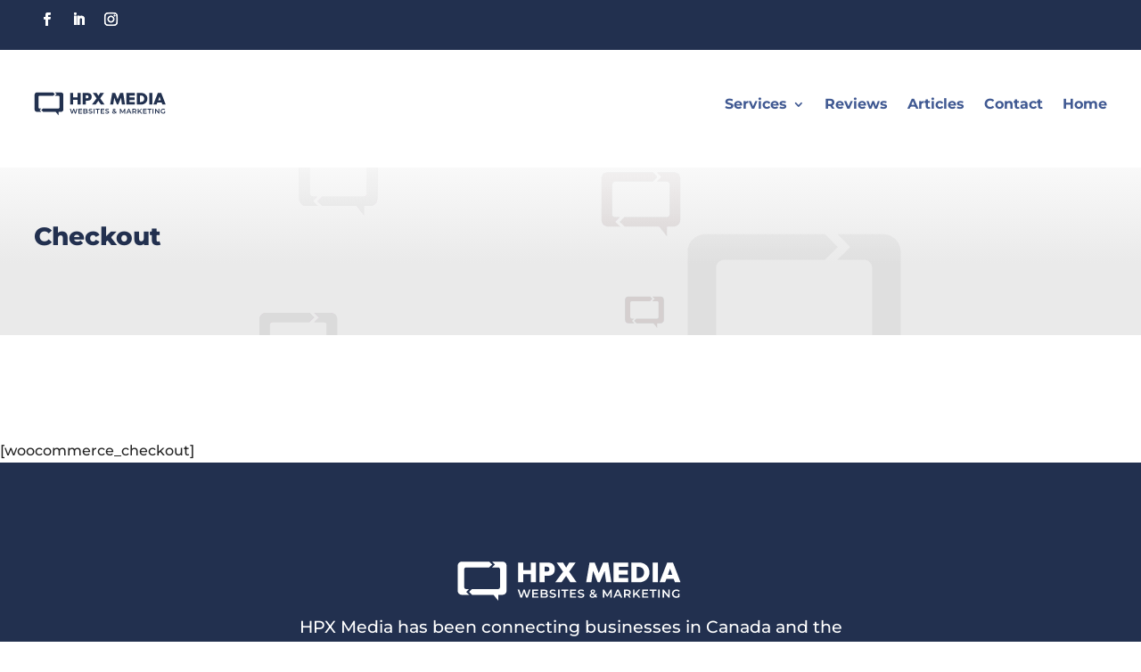

--- FILE ---
content_type: image/svg+xml
request_url: https://hpxmedia.com/wp-content/uploads/2023/04/speech-bubbles-black.svg
body_size: 1298
content:
<?xml version="1.0" encoding="utf-8"?>
<!-- Generator: Adobe Illustrator 16.0.0, SVG Export Plug-In . SVG Version: 6.00 Build 0)  -->
<!DOCTYPE svg PUBLIC "-//W3C//DTD SVG 1.1//EN" "http://www.w3.org/Graphics/SVG/1.1/DTD/svg11.dtd">
<svg version="1.1" id="Layer_1" xmlns="http://www.w3.org/2000/svg" xmlns:xlink="http://www.w3.org/1999/xlink" x="0px" y="0px"
	 width="1920px" height="700px" viewBox="0 0 1920 700" enable-background="new 0 0 1920 700" xml:space="preserve">
<g opacity="0.05">
	<path fill="#231F20" d="M2004.237,315.039h-152.33l42.737,42.891l-43.488,42.896h89.604c14.882,0,26.909,12.043,26.909,26.91
		v266.605c0,14.853-12.027,26.917-26.909,26.917h-382.086l-41.284,42.873l44.465,42.873h311.166l69.946,87.382v-87.382h61.27
		c32.646,0,59.128-26.452,59.128-59.121V374.148C2063.365,341.498,2036.883,315.039,2004.237,315.039z"/>
	<path fill="#231F20" d="M1810.506,315.039h-400.094c-32.657,0-59.132,26.459-59.132,59.11v373.734
		c0,32.669,26.475,59.121,59.132,59.121h110.105l-44.468-42.873l41.28-42.873h-43.511c-14.878,0-26.926-12.064-26.926-26.917
		V427.735c0-14.867,12.048-26.91,26.926-26.91h335.995l43.474-42.896L1810.506,315.039z"/>
</g>
<g opacity="0.15">
	<path fill="#231F20" d="M1304.965,107.819h-56.318l15.802,15.857l-16.079,15.859h33.129c5.499,0,9.95,4.452,9.95,9.949v98.568
		c0,5.489-4.451,9.951-9.95,9.951h-141.263l-15.263,15.851l16.438,15.852h115.042l25.861,32.306v-32.306h22.65
		c12.067,0,21.859-9.779,21.859-21.858V129.672C1326.824,117.604,1317.032,107.819,1304.965,107.819z"/>
	<path fill="#231F20" d="M1233.341,107.819h-147.923c-12.072,0-21.859,9.784-21.859,21.853v138.177
		c0,12.079,9.787,21.858,21.859,21.858h40.709l-16.438-15.852l15.26-15.851h-16.088c-5.5,0-9.952-4.462-9.952-9.951v-98.568
		c0-5.497,4.452-9.949,9.952-9.949h124.222l16.073-15.859L1233.341,107.819z"/>
</g>
<g opacity="0.15">
	<path fill="#231F20" d="M1261.113,523.299h-27.695l7.771,7.798l-7.908,7.8h16.292c2.704,0,4.893,2.188,4.893,4.893v48.472
		c0,2.698-2.188,4.894-4.893,4.894h-69.467l-7.507,7.795l8.086,7.795h56.57l12.717,15.887v-15.887h11.141
		c5.935,0,10.749-4.81,10.749-10.749v-67.947C1271.862,528.109,1267.048,523.299,1261.113,523.299z"/>
	<path fill="#231F20" d="M1225.893,523.299h-72.741c-5.937,0-10.749,4.812-10.749,10.747v67.947c0,5.939,4.813,10.749,10.749,10.749
		h20.02l-8.084-7.795l7.504-7.795h-7.911c-2.705,0-4.895-2.194-4.895-4.894v-48.472c0-2.703,2.188-4.892,4.895-4.892h61.086
		l7.904-7.801L1225.893,523.299z"/>
</g>
<g opacity="0.1">
	<path fill="#231F20" d="M158.945,577.695h-55.661l15.616,15.673l-15.891,15.673h32.743c5.437,0,9.833,4.401,9.833,9.835v97.42
		c0,5.425-4.396,9.835-9.833,9.835H-3.865l-15.086,15.666l16.248,15.666h113.702l25.56,31.93v-31.93h22.387
		c11.929,0,21.606-9.665,21.606-21.603V599.295C180.552,587.364,170.874,577.695,158.945,577.695z"/>
	<path fill="#231F20" d="M88.155,577.695H-58.041c-11.933,0-21.607,9.669-21.607,21.6V735.86c0,11.938,9.675,21.603,21.607,21.603
		h40.233l-16.25-15.666l15.084-15.666h-15.899c-5.436,0-9.839-4.41-9.839-9.835v-97.42c0-5.434,4.403-9.835,9.839-9.835H87.902
		l15.886-15.673L88.155,577.695z"/>
</g>
<g opacity="0.1">
	<path fill="#231F20" d="M292.438,40.722h-55.661l15.616,15.673l-15.891,15.673h32.743c5.437,0,9.833,4.401,9.833,9.835v97.42
		c0,5.425-4.396,9.835-9.833,9.835H129.628l-15.086,15.666l16.248,15.666h113.702l25.56,31.93v-31.93h22.387
		c11.929,0,21.606-9.665,21.606-21.603V62.322C314.045,50.391,304.367,40.722,292.438,40.722z"/>
	<path fill="#231F20" d="M221.648,40.722H75.452c-11.933,0-21.607,9.669-21.607,21.6v136.565c0,11.938,9.675,21.603,21.607,21.603
		h40.233l-16.25-15.666l15.084-15.666H98.622c-5.436,0-9.839-4.41-9.839-9.835v-97.42c0-5.434,4.403-9.835,9.839-9.835h122.774
		l15.886-15.673L221.648,40.722z"/>
</g>
</svg>


--- FILE ---
content_type: image/svg+xml
request_url: https://hpxmedia.com/wp-content/uploads/2023/04/HPX-2022-Horizontal-Logo-All-Dark-Blue.svg
body_size: 3923
content:
<?xml version="1.0" encoding="utf-8"?>
<!-- Generator: Adobe Illustrator 16.0.0, SVG Export Plug-In . SVG Version: 6.00 Build 0)  -->
<!DOCTYPE svg PUBLIC "-//W3C//DTD SVG 1.1//EN" "http://www.w3.org/Graphics/SVG/1.1/DTD/svg11.dtd">
<svg version="1.1" id="Layer_1" xmlns="http://www.w3.org/2000/svg" xmlns:xlink="http://www.w3.org/1999/xlink" x="0px" y="0px"
	 width="432px" height="78.334px" viewBox="0 0 432 78.334" enable-background="new 0 0 432 78.334" xml:space="preserve">
<g>
	<g>
		<path fill="#22314F" d="M140.867,18.442V3.729h9.909v38.126h-9.909V26.228h-14.31v15.627h-9.911V3.729h9.911v14.713H140.867z"/>
		<path fill="#22314F" d="M157.245,3.729h15.168c8.192,0,13.856,3.792,13.856,12.539c0,9-4.855,12.945-13.501,12.945h-5.613v12.642
			h-9.911V3.729z M167.156,21.224h1.669c3.589,0,7.13,0,7.13-4.652c0-4.803-3.286-4.854-7.13-4.854h-1.669V21.224z"/>
		<path fill="#22314F" d="M189.755,3.729h12.186l5.814,9.859l5.815-9.859h12.186L213.57,21.477l14.105,20.378h-11.93l-7.991-12.441
			l-8.747,12.441h-11.985l14.917-20.378L189.755,3.729z"/>
		<path fill="#22314F" d="M252.094,3.729h9.759l7.736,20.378l8.19-20.378h9.86l5.767,38.126h-9.913l-2.779-21.947h-0.102
			l-9.151,21.947h-3.945l-8.747-21.947h-0.102l-3.187,21.947h-9.858L252.094,3.729z"/>
		<path fill="#22314F" d="M307.506,12.122v6.37h17.063v8.394h-17.063v6.575h17.67v8.394h-27.579V3.729h27.579v8.394H307.506z"/>
		<path fill="#22314F" d="M331.291,3.729h14.951c10.619,0,19.365,8.344,19.365,19.062s-8.797,19.064-19.365,19.064h-14.951V3.729z
			 M341.202,33.461h3.12c5.915,0,10.972-3.238,10.972-10.67c0-6.827-4.5-10.668-10.872-10.668h-3.22V33.461z"/>
		<path fill="#22314F" d="M381.521,41.854h-9.911V3.729h9.911V41.854z"/>
		<path fill="#22314F" d="M397.699,35.229l-2.628,6.625h-10.52l14.666-38.126h10.818l14.361,38.126H413.83l-2.479-6.625H397.699z
			 M404.627,15.509h-0.102l-4.096,12.134h8.242L404.627,15.509z"/>
	</g>
	<g>
		<path fill="#22314F" d="M121.143,71.456l-5.135-15.491h2.989l4.582,14.008h-1.483l4.759-14.008h2.656l4.625,14.008h-1.438
			l4.692-14.008h2.745l-5.135,15.491h-3.055l-4.227-12.637h0.796l-4.293,12.637H121.143z"/>
		<path fill="#22314F" d="M146.463,69.043h8.743v2.413h-11.62V55.965h11.31v2.412h-8.433V69.043z M146.242,62.404h7.703v2.368
			h-7.703V62.404z"/>
		<path fill="#22314F" d="M159.521,71.456V55.965h7.259c1.859,0,3.275,0.364,4.25,1.094c0.974,0.732,1.461,1.709,1.461,2.934
			c0,0.825-0.192,1.531-0.576,2.113s-0.896,1.032-1.538,1.352c-0.642,0.314-1.339,0.475-2.091,0.475l0.398-0.798
			c0.871,0,1.652,0.159,2.346,0.477s1.243,0.779,1.649,1.384c0.405,0.604,0.608,1.357,0.608,2.259c0,1.328-0.508,2.36-1.526,3.099
			c-1.018,0.737-2.531,1.104-4.538,1.104H159.521z M162.398,69.199h4.648c1.077,0,1.903-0.176,2.479-0.53
			c0.575-0.355,0.862-0.922,0.862-1.705c0-0.768-0.287-1.332-0.862-1.692c-0.576-0.363-1.402-0.543-2.479-0.543h-4.87v-2.236h4.294
			c1.003,0,1.773-0.176,2.313-0.53c0.539-0.355,0.808-0.886,0.808-1.594c0-0.724-0.269-1.262-0.808-1.616
			c-0.539-0.354-1.31-0.53-2.313-0.53h-4.073V69.199z"/>
		<path fill="#22314F" d="M182.274,71.679c-1.212,0-2.369-0.175-3.477-0.521c-1.104-0.346-1.984-0.792-2.632-1.338l0.995-2.235
			c0.62,0.486,1.386,0.894,2.303,1.216c0.913,0.325,1.85,0.487,2.811,0.487c0.81,0,1.468-0.088,1.97-0.264
			c0.5-0.18,0.87-0.419,1.105-0.722c0.237-0.301,0.354-0.644,0.354-1.029c0-0.47-0.169-0.851-0.508-1.14
			c-0.341-0.287-0.779-0.515-1.318-0.687c-0.538-0.167-1.136-0.326-1.792-0.475c-0.656-0.147-1.313-0.32-1.97-0.52
			c-0.656-0.2-1.254-0.457-1.792-0.776c-0.538-0.314-0.977-0.741-1.315-1.271c-0.341-0.53-0.511-1.208-0.511-2.036
			c0-0.841,0.226-1.612,0.674-2.314c0.451-0.697,1.137-1.26,2.06-1.681c0.923-0.421,2.092-0.632,3.507-0.632
			c0.931,0,1.854,0.119,2.767,0.354c0.915,0.235,1.71,0.576,2.391,1.02l-0.907,2.234c-0.694-0.412-1.41-0.718-2.147-0.917
			c-0.737-0.199-1.445-0.299-2.123-0.299c-0.797,0-1.443,0.096-1.938,0.287s-0.855,0.442-1.084,0.754
			c-0.228,0.307-0.343,0.661-0.343,1.061c0,0.473,0.167,0.853,0.499,1.14s0.766,0.513,1.306,0.675
			c0.538,0.163,1.138,0.322,1.804,0.476c0.662,0.156,1.324,0.329,1.98,0.521c0.656,0.191,1.254,0.443,1.792,0.754
			c0.539,0.309,0.975,0.729,1.308,1.26c0.331,0.53,0.497,1.204,0.497,2.014c0,0.828-0.226,1.592-0.676,2.293
			c-0.45,0.7-1.138,1.26-2.069,1.681C184.862,71.468,183.69,71.679,182.274,71.679z"/>
		<path fill="#22314F" d="M192.499,71.456V55.965h2.879v15.491H192.499z"/>
		<path fill="#22314F" d="M203.809,71.456V58.398h-5.134v-2.434h13.146v2.434h-5.136v13.058H203.809z"/>
		<path fill="#22314F" d="M217.975,69.043h8.74v2.413h-11.619V55.965h11.311v2.412h-8.432V69.043z M217.751,62.404h7.704v2.368
			h-7.704V62.404z"/>
		<path fill="#22314F" d="M235.835,71.679c-1.211,0-2.369-0.175-3.476-0.521c-1.106-0.346-1.983-0.792-2.634-1.338l0.997-2.235
			c0.618,0.486,1.386,0.894,2.301,1.216c0.915,0.325,1.853,0.487,2.812,0.487c0.812,0,1.467-0.088,1.97-0.264
			c0.502-0.18,0.869-0.419,1.106-0.722c0.237-0.301,0.353-0.644,0.353-1.029c0-0.47-0.167-0.851-0.506-1.14
			c-0.342-0.287-0.78-0.515-1.318-0.687c-0.54-0.167-1.137-0.326-1.792-0.475c-0.658-0.147-1.314-0.32-1.97-0.52
			c-0.658-0.2-1.257-0.457-1.795-0.776c-0.538-0.314-0.977-0.741-1.315-1.271s-0.511-1.208-0.511-2.036
			c0-0.841,0.228-1.612,0.676-2.314c0.451-0.697,1.137-1.26,2.06-1.681c0.921-0.421,2.09-0.632,3.507-0.632
			c0.932,0,1.853,0.119,2.768,0.354s1.711,0.576,2.391,1.02l-0.909,2.234c-0.694-0.412-1.407-0.718-2.146-0.917
			c-0.737-0.199-1.447-0.299-2.125-0.299c-0.798,0-1.443,0.096-1.938,0.287c-0.494,0.191-0.853,0.442-1.084,0.754
			c-0.228,0.307-0.343,0.661-0.343,1.061c0,0.473,0.167,0.853,0.498,1.14c0.333,0.287,0.768,0.513,1.308,0.675
			c0.538,0.163,1.139,0.322,1.803,0.476c0.664,0.156,1.323,0.329,1.981,0.521c0.656,0.191,1.252,0.443,1.793,0.754
			c0.538,0.309,0.975,0.729,1.306,1.26s0.498,1.204,0.498,2.014c0,0.828-0.227,1.592-0.676,2.293c-0.45,0.7-1.139,1.26-2.069,1.681
			C238.425,71.468,237.25,71.679,235.835,71.679z"/>
		<path fill="#22314F" d="M257.746,71.679c-1.077,0-2.044-0.179-2.899-0.532c-0.857-0.353-1.527-0.841-2.014-1.461
			c-0.486-0.618-0.731-1.336-0.731-2.146c0-0.737,0.161-1.403,0.488-1.994c0.323-0.59,0.84-1.152,1.547-1.692
			c0.71-0.538,1.617-1.08,2.724-1.625c0.869-0.431,1.552-0.806,2.048-1.13c0.492-0.325,0.839-0.635,1.039-0.93
			c0.199-0.295,0.299-0.604,0.299-0.931c0-0.442-0.155-0.8-0.463-1.073c-0.311-0.271-0.754-0.408-1.33-0.408
			c-0.619,0-1.103,0.151-1.449,0.452c-0.347,0.304-0.521,0.698-0.521,1.185c0,0.251,0.048,0.494,0.146,0.729
			c0.096,0.237,0.268,0.503,0.519,0.798s0.612,0.672,1.085,1.129l8.19,7.858l-1.527,1.791l-8.854-8.497
			c-0.5-0.487-0.907-0.938-1.218-1.353c-0.31-0.41-0.53-0.813-0.662-1.204c-0.134-0.391-0.199-0.793-0.199-1.208
			c0-0.722,0.184-1.359,0.552-1.914c0.369-0.554,0.894-0.98,1.573-1.284c0.678-0.301,1.468-0.452,2.366-0.452
			c0.842,0,1.569,0.138,2.18,0.408c0.614,0.273,1.093,0.664,1.439,1.173c0.347,0.511,0.521,1.118,0.521,1.826
			c0,0.622-0.153,1.192-0.465,1.717c-0.311,0.524-0.793,1.022-1.449,1.493c-0.656,0.473-1.531,0.967-2.622,1.483
			c-0.813,0.398-1.455,0.773-1.926,1.128c-0.475,0.355-0.813,0.71-1.019,1.063c-0.208,0.353-0.31,0.743-0.31,1.174
			c0,0.427,0.128,0.802,0.387,1.129c0.258,0.322,0.622,0.578,1.097,0.762c0.471,0.185,1.025,0.276,1.659,0.276
			c0.945,0,1.802-0.209,2.578-0.63c0.775-0.421,1.427-1.051,1.96-1.892c0.53-0.842,0.913-1.883,1.15-3.122l2.234,0.729
			c-0.311,1.491-0.845,2.771-1.603,3.842c-0.762,1.07-1.695,1.892-2.802,2.466C260.357,71.39,259.117,71.679,257.746,71.679z"/>
		<path fill="#22314F" d="M277.223,71.456V55.965h2.368l6.773,11.308h-1.24l6.663-11.308h2.368l0.021,15.491h-2.722l-0.022-11.221
			h0.574l-5.666,9.45h-1.281l-5.757-9.45h0.666v11.221H277.223z"/>
		<path fill="#22314F" d="M297.273,71.456l6.975-15.491h2.831l6.994,15.491h-3.011l-5.997-13.965h1.152l-5.978,13.965H297.273z
			 M300.483,67.871l0.773-2.257h8.368l0.775,2.257H300.483z"/>
		<path fill="#22314F" d="M317.151,71.456V55.965h6.372c1.374,0,2.55,0.219,3.533,0.661c0.98,0.443,1.736,1.079,2.267,1.906
			c0.532,0.825,0.798,1.807,0.798,2.943c0,1.136-0.266,2.113-0.798,2.933c-0.53,0.819-1.286,1.445-2.267,1.88
			c-0.983,0.435-2.159,0.654-3.533,0.654h-4.779l1.282-1.307v5.82H317.151z M320.026,65.945l-1.282-1.372h4.647
			c1.269,0,2.226-0.273,2.867-0.817c0.642-0.546,0.961-1.308,0.961-2.28c0-0.989-0.319-1.749-0.961-2.281
			c-0.642-0.53-1.599-0.796-2.867-0.796h-4.647l1.282-1.417V65.945z M327.288,71.456l-3.918-5.62h3.076l3.939,5.62H327.288z"/>
		<path fill="#22314F" d="M334.436,71.456V55.965h2.877v15.491H334.436z M337.003,67.806l-0.155-3.41l8.122-8.431h3.232
			l-6.751,7.169l-1.593,1.751L337.003,67.806z M345.235,71.456l-5.93-7.061l1.902-2.103l7.393,9.163H345.235z"/>
		<path fill="#22314F" d="M354.554,69.043h8.743v2.413h-11.62V55.965h11.311v2.412h-8.434V69.043z M354.333,62.404h7.701v2.368
			h-7.701V62.404z"/>
		<path fill="#22314F" d="M370.755,71.456V58.398h-5.134v-2.434h13.147v2.434h-5.135v13.058H370.755z"/>
		<path fill="#22314F" d="M382.044,71.456V55.965h2.875v15.491H382.044z"/>
		<path fill="#22314F" d="M390.21,71.456V55.965h2.369l9.717,11.928h-1.174V55.965h2.854v15.491h-2.368l-9.716-11.929h1.173v11.929
			H390.21z"/>
		<path fill="#22314F" d="M416.481,71.679c-1.21,0-2.32-0.195-3.331-0.586c-1.009-0.391-1.893-0.945-2.644-1.663
			c-0.754-0.713-1.336-1.559-1.749-2.531c-0.412-0.976-0.62-2.038-0.62-3.188s0.208-2.213,0.62-3.188
			c0.413-0.974,0.999-1.818,1.761-2.532c0.758-0.718,1.646-1.271,2.666-1.661c1.019-0.391,2.131-0.588,3.343-0.588
			c1.313,0,2.496,0.215,3.551,0.642c1.055,0.431,1.944,1.057,2.668,1.883l-1.816,1.771c-0.604-0.604-1.256-1.051-1.958-1.34
			c-0.701-0.287-1.471-0.431-2.313-0.431c-0.812,0-1.563,0.133-2.257,0.398c-0.693,0.265-1.292,0.642-1.794,1.128
			c-0.503,0.487-0.89,1.063-1.161,1.727c-0.274,0.664-0.41,1.396-0.41,2.191c0,0.784,0.136,1.506,0.41,2.169
			c0.271,0.664,0.658,1.242,1.161,1.737c0.502,0.494,1.092,0.875,1.771,1.14c0.68,0.268,1.431,0.399,2.259,0.399
			c0.768,0,1.509-0.122,2.223-0.365c0.718-0.245,1.399-0.651,2.05-1.23l1.637,2.149c-0.812,0.65-1.753,1.139-2.821,1.472
			C418.655,71.512,417.572,71.679,416.481,71.679z M419.825,69.332v-5.8h2.722v6.177L419.825,69.332z"/>
	</g>
	<g>
		<path fill="#22314F" d="M87.256,2.038H67.443l5.559,5.579l-5.656,5.579H79c1.936,0,3.501,1.567,3.501,3.501v34.675
			c0,1.932-1.565,3.501-3.501,3.501H29.305l-5.37,5.576l5.783,5.576h40.471l9.099,11.365V66.024h7.968c4.247,0,7.69-3.44,7.69-7.689
			V9.726C94.946,5.479,91.502,2.038,87.256,2.038z"/>
		<path fill="#22314F" d="M62.059,2.038H10.021c-4.248,0-7.691,3.441-7.691,7.688v48.609c0,4.249,3.443,7.689,7.691,7.689h14.321
			l-5.784-5.576l5.369-5.576h-5.659c-1.935,0-3.502-1.569-3.502-3.501V16.696c0-1.934,1.567-3.501,3.502-3.501h43.701l5.654-5.579
			L62.059,2.038z"/>
	</g>
</g>
</svg>


--- FILE ---
content_type: image/svg+xml
request_url: https://hpxmedia.com/wp-content/uploads/2023/04/HPX-2022-Horizontal-Logo-All-White.svg
body_size: 3962
content:
<?xml version="1.0" encoding="utf-8"?>
<!-- Generator: Adobe Illustrator 16.0.0, SVG Export Plug-In . SVG Version: 6.00 Build 0)  -->
<!DOCTYPE svg PUBLIC "-//W3C//DTD SVG 1.1//EN" "http://www.w3.org/Graphics/SVG/1.1/DTD/svg11.dtd">
<svg version="1.1" id="Layer_1" xmlns="http://www.w3.org/2000/svg" xmlns:xlink="http://www.w3.org/1999/xlink" x="0px" y="0px"
	 width="432px" height="78.334px" viewBox="0 0 432 78.334" enable-background="new 0 0 432 78.334" xml:space="preserve">
<g>
	<path fill="#FFFFFF" d="M140.867,18.442V3.729h9.909v38.126h-9.909V26.228h-14.31v15.627h-9.911V3.729h9.911v14.713H140.867z"/>
	<path fill="#FFFFFF" d="M157.245,3.729h15.168c8.192,0,13.856,3.792,13.856,12.539c0,9-4.855,12.945-13.501,12.945h-5.613v12.642
		h-9.911V3.729z M167.156,21.224h1.669c3.589,0,7.13,0,7.13-4.652c0-4.803-3.286-4.854-7.13-4.854h-1.669V21.224z"/>
	<path fill="#FFFFFF" d="M189.755,3.729h12.186l5.814,9.859l5.815-9.859h12.186L213.57,21.477l14.105,20.378h-11.93l-7.991-12.441
		l-8.747,12.441h-11.985l14.917-20.378L189.755,3.729z"/>
	<path fill="#FFFFFF" d="M252.094,3.729h9.759l7.736,20.378l8.19-20.378h9.86l5.767,38.126h-9.913l-2.779-21.947h-0.102
		l-9.151,21.947h-3.945l-8.747-21.947h-0.102l-3.187,21.947h-9.858L252.094,3.729z"/>
	<path fill="#FFFFFF" d="M307.506,12.122v6.37h17.063v8.394h-17.063v6.575h17.67v8.394h-27.579V3.729h27.579v8.394H307.506z"/>
	<path fill="#FFFFFF" d="M331.291,3.729h14.951c10.619,0,19.365,8.344,19.365,19.062s-8.797,19.064-19.365,19.064h-14.951V3.729z
		 M341.202,33.461h3.12c5.915,0,10.972-3.238,10.972-10.67c0-6.827-4.5-10.668-10.872-10.668h-3.22V33.461z"/>
	<path fill="#FFFFFF" d="M381.521,41.854h-9.911V3.729h9.911V41.854z"/>
	<path fill="#FFFFFF" d="M397.699,35.229l-2.628,6.625h-10.52l14.666-38.126h10.818l14.361,38.126H413.83l-2.479-6.625H397.699z
		 M404.627,15.509h-0.102l-4.096,12.134h8.242L404.627,15.509z"/>
</g>
<g>
	<path fill="#FFFFFF" d="M121.143,71.456l-5.135-15.491h2.989l4.582,14.008h-1.483l4.759-14.008h2.656l4.625,14.008h-1.438
		l4.692-14.008h2.745l-5.135,15.491h-3.055l-4.227-12.637h0.796l-4.293,12.637H121.143z"/>
	<path fill="#FFFFFF" d="M146.463,69.043h8.743v2.413h-11.62V55.965h11.31v2.412h-8.433V69.043z M146.242,62.404h7.703v2.368h-7.703
		V62.404z"/>
	<path fill="#FFFFFF" d="M159.521,71.456V55.965h7.259c1.859,0,3.275,0.364,4.25,1.094c0.974,0.732,1.461,1.709,1.461,2.934
		c0,0.825-0.192,1.531-0.576,2.113s-0.896,1.032-1.538,1.352c-0.642,0.314-1.339,0.475-2.091,0.475l0.398-0.798
		c0.871,0,1.652,0.159,2.346,0.477s1.243,0.779,1.649,1.384c0.405,0.604,0.608,1.357,0.608,2.259c0,1.328-0.508,2.36-1.526,3.099
		c-1.018,0.737-2.531,1.104-4.538,1.104H159.521z M162.398,69.199h4.648c1.077,0,1.903-0.176,2.479-0.53
		c0.575-0.355,0.862-0.922,0.862-1.705c0-0.768-0.287-1.332-0.862-1.692c-0.576-0.363-1.402-0.543-2.479-0.543h-4.87v-2.236h4.294
		c1.003,0,1.773-0.176,2.313-0.53c0.539-0.355,0.808-0.886,0.808-1.594c0-0.724-0.269-1.262-0.808-1.616
		c-0.539-0.354-1.31-0.53-2.313-0.53h-4.073V69.199z"/>
	<path fill="#FFFFFF" d="M182.274,71.679c-1.212,0-2.369-0.175-3.477-0.521c-1.104-0.346-1.984-0.792-2.632-1.338l0.995-2.235
		c0.62,0.486,1.386,0.894,2.303,1.216c0.913,0.325,1.85,0.487,2.811,0.487c0.81,0,1.468-0.088,1.97-0.264
		c0.5-0.18,0.87-0.419,1.105-0.722c0.237-0.301,0.354-0.644,0.354-1.029c0-0.47-0.169-0.851-0.508-1.14
		c-0.341-0.287-0.779-0.515-1.318-0.687c-0.538-0.167-1.136-0.326-1.792-0.475c-0.656-0.147-1.313-0.32-1.97-0.52
		c-0.656-0.2-1.254-0.457-1.792-0.776c-0.538-0.314-0.977-0.741-1.315-1.271c-0.341-0.53-0.511-1.208-0.511-2.036
		c0-0.841,0.226-1.612,0.674-2.314c0.451-0.697,1.137-1.26,2.06-1.681c0.923-0.421,2.092-0.632,3.507-0.632
		c0.931,0,1.854,0.119,2.767,0.354c0.915,0.235,1.71,0.576,2.391,1.02l-0.907,2.234c-0.694-0.412-1.41-0.718-2.147-0.917
		c-0.737-0.199-1.445-0.299-2.123-0.299c-0.797,0-1.443,0.096-1.938,0.287s-0.855,0.442-1.084,0.754
		c-0.228,0.307-0.343,0.661-0.343,1.061c0,0.473,0.167,0.853,0.499,1.14s0.766,0.513,1.306,0.675
		c0.538,0.163,1.138,0.322,1.804,0.476c0.662,0.156,1.324,0.329,1.98,0.521c0.656,0.191,1.254,0.443,1.792,0.754
		c0.539,0.309,0.975,0.729,1.308,1.26c0.331,0.53,0.497,1.204,0.497,2.014c0,0.828-0.226,1.592-0.676,2.293
		c-0.45,0.7-1.138,1.26-2.069,1.681C184.862,71.468,183.69,71.679,182.274,71.679z"/>
	<path fill="#FFFFFF" d="M192.499,71.456V55.965h2.879v15.491H192.499z"/>
	<path fill="#FFFFFF" d="M203.809,71.456V58.398h-5.134v-2.434h13.146v2.434h-5.136v13.058H203.809z"/>
	<path fill="#FFFFFF" d="M217.975,69.043h8.74v2.413h-11.619V55.965h11.311v2.412h-8.432V69.043z M217.751,62.404h7.704v2.368
		h-7.704V62.404z"/>
	<path fill="#FFFFFF" d="M235.835,71.679c-1.211,0-2.369-0.175-3.476-0.521c-1.106-0.346-1.983-0.792-2.634-1.338l0.997-2.235
		c0.618,0.486,1.386,0.894,2.301,1.216c0.915,0.325,1.853,0.487,2.812,0.487c0.812,0,1.467-0.088,1.97-0.264
		c0.502-0.18,0.869-0.419,1.106-0.722c0.237-0.301,0.353-0.644,0.353-1.029c0-0.47-0.167-0.851-0.506-1.14
		c-0.342-0.287-0.78-0.515-1.318-0.687c-0.54-0.167-1.137-0.326-1.792-0.475c-0.658-0.147-1.314-0.32-1.97-0.52
		c-0.658-0.2-1.257-0.457-1.795-0.776c-0.538-0.314-0.977-0.741-1.315-1.271s-0.511-1.208-0.511-2.036
		c0-0.841,0.228-1.612,0.676-2.314c0.451-0.697,1.137-1.26,2.06-1.681c0.921-0.421,2.09-0.632,3.507-0.632
		c0.932,0,1.853,0.119,2.768,0.354s1.711,0.576,2.391,1.02l-0.909,2.234c-0.694-0.412-1.407-0.718-2.146-0.917
		c-0.737-0.199-1.447-0.299-2.125-0.299c-0.798,0-1.443,0.096-1.938,0.287c-0.494,0.191-0.853,0.442-1.084,0.754
		c-0.228,0.307-0.343,0.661-0.343,1.061c0,0.473,0.167,0.853,0.498,1.14c0.333,0.287,0.768,0.513,1.308,0.675
		c0.538,0.163,1.139,0.322,1.803,0.476c0.664,0.156,1.323,0.329,1.981,0.521c0.656,0.191,1.252,0.443,1.793,0.754
		c0.538,0.309,0.975,0.729,1.306,1.26s0.498,1.204,0.498,2.014c0,0.828-0.227,1.592-0.676,2.293c-0.45,0.7-1.139,1.26-2.069,1.681
		C238.425,71.468,237.25,71.679,235.835,71.679z"/>
	<path fill="#FFFFFF" d="M257.746,71.679c-1.077,0-2.044-0.179-2.899-0.532c-0.857-0.353-1.527-0.841-2.014-1.461
		c-0.486-0.618-0.731-1.336-0.731-2.146c0-0.737,0.161-1.403,0.488-1.994c0.323-0.59,0.84-1.152,1.547-1.692
		c0.71-0.538,1.617-1.08,2.724-1.625c0.869-0.431,1.552-0.806,2.048-1.13c0.492-0.325,0.839-0.635,1.039-0.93
		c0.199-0.295,0.299-0.604,0.299-0.931c0-0.442-0.155-0.8-0.463-1.073c-0.311-0.271-0.754-0.408-1.33-0.408
		c-0.619,0-1.103,0.151-1.449,0.452c-0.347,0.304-0.521,0.698-0.521,1.185c0,0.251,0.048,0.494,0.146,0.729
		c0.096,0.237,0.268,0.503,0.519,0.798s0.612,0.672,1.085,1.129l8.19,7.858l-1.527,1.791l-8.854-8.497
		c-0.5-0.487-0.907-0.938-1.218-1.353c-0.31-0.41-0.53-0.813-0.662-1.204c-0.134-0.391-0.199-0.793-0.199-1.208
		c0-0.722,0.184-1.359,0.552-1.914c0.369-0.554,0.894-0.98,1.573-1.284c0.678-0.301,1.468-0.452,2.366-0.452
		c0.842,0,1.569,0.138,2.18,0.408c0.614,0.273,1.093,0.664,1.439,1.173c0.347,0.511,0.521,1.118,0.521,1.826
		c0,0.622-0.153,1.192-0.465,1.717c-0.311,0.524-0.793,1.022-1.449,1.493c-0.656,0.473-1.531,0.967-2.622,1.483
		c-0.813,0.398-1.455,0.773-1.926,1.128c-0.475,0.355-0.813,0.71-1.019,1.063c-0.208,0.353-0.31,0.743-0.31,1.174
		c0,0.427,0.128,0.802,0.387,1.129c0.258,0.322,0.622,0.578,1.097,0.762c0.471,0.185,1.025,0.276,1.659,0.276
		c0.945,0,1.802-0.209,2.578-0.63c0.775-0.421,1.427-1.051,1.96-1.892c0.53-0.842,0.913-1.883,1.15-3.122l2.234,0.729
		c-0.311,1.491-0.845,2.771-1.603,3.842c-0.762,1.07-1.695,1.892-2.802,2.466C260.357,71.39,259.117,71.679,257.746,71.679z"/>
	<path fill="#FFFFFF" d="M277.223,71.456V55.965h2.368l6.773,11.308h-1.24l6.663-11.308h2.368l0.021,15.491h-2.722l-0.022-11.221
		h0.574l-5.666,9.45h-1.281l-5.757-9.45h0.666v11.221H277.223z"/>
	<path fill="#FFFFFF" d="M297.273,71.456l6.975-15.491h2.831l6.994,15.491h-3.011l-5.997-13.965h1.152l-5.978,13.965H297.273z
		 M300.483,67.871l0.773-2.257h8.368l0.775,2.257H300.483z"/>
	<path fill="#FFFFFF" d="M317.151,71.456V55.965h6.372c1.374,0,2.55,0.219,3.533,0.661c0.98,0.443,1.736,1.079,2.267,1.906
		c0.532,0.825,0.798,1.807,0.798,2.943c0,1.136-0.266,2.113-0.798,2.933c-0.53,0.819-1.286,1.445-2.267,1.88
		c-0.983,0.435-2.159,0.654-3.533,0.654h-4.779l1.282-1.307v5.82H317.151z M320.026,65.945l-1.282-1.372h4.647
		c1.269,0,2.226-0.273,2.867-0.817c0.642-0.546,0.961-1.308,0.961-2.28c0-0.989-0.319-1.749-0.961-2.281
		c-0.642-0.53-1.599-0.796-2.867-0.796h-4.647l1.282-1.417V65.945z M327.288,71.456l-3.918-5.62h3.076l3.939,5.62H327.288z"/>
	<path fill="#FFFFFF" d="M334.436,71.456V55.965h2.877v15.491H334.436z M337.003,67.806l-0.155-3.41l8.122-8.431h3.232l-6.751,7.169
		l-1.593,1.751L337.003,67.806z M345.235,71.456l-5.93-7.061l1.902-2.103l7.393,9.163H345.235z"/>
	<path fill="#FFFFFF" d="M354.554,69.043h8.743v2.413h-11.62V55.965h11.311v2.412h-8.434V69.043z M354.333,62.404h7.701v2.368
		h-7.701V62.404z"/>
	<path fill="#FFFFFF" d="M370.755,71.456V58.398h-5.134v-2.434h13.147v2.434h-5.135v13.058H370.755z"/>
	<path fill="#FFFFFF" d="M382.044,71.456V55.965h2.875v15.491H382.044z"/>
	<path fill="#FFFFFF" d="M390.21,71.456V55.965h2.369l9.717,11.928h-1.174V55.965h2.854v15.491h-2.368l-9.716-11.929h1.173v11.929
		H390.21z"/>
	<path fill="#FFFFFF" d="M416.481,71.679c-1.21,0-2.32-0.195-3.331-0.586c-1.009-0.391-1.893-0.945-2.644-1.663
		c-0.754-0.713-1.336-1.559-1.749-2.531c-0.412-0.976-0.62-2.038-0.62-3.188s0.208-2.213,0.62-3.188
		c0.413-0.974,0.999-1.818,1.761-2.532c0.758-0.718,1.646-1.271,2.666-1.661c1.019-0.391,2.131-0.588,3.343-0.588
		c1.313,0,2.496,0.215,3.551,0.642c1.055,0.431,1.944,1.057,2.668,1.883l-1.816,1.771c-0.604-0.604-1.256-1.051-1.958-1.34
		c-0.701-0.287-1.471-0.431-2.313-0.431c-0.812,0-1.563,0.133-2.257,0.398c-0.693,0.265-1.292,0.642-1.794,1.128
		c-0.503,0.487-0.89,1.063-1.161,1.727c-0.274,0.664-0.41,1.396-0.41,2.191c0,0.784,0.136,1.506,0.41,2.169
		c0.271,0.664,0.658,1.242,1.161,1.737c0.502,0.494,1.092,0.875,1.771,1.14c0.68,0.268,1.431,0.399,2.259,0.399
		c0.768,0,1.509-0.122,2.223-0.365c0.718-0.245,1.399-0.651,2.05-1.23l1.637,2.149c-0.812,0.65-1.753,1.139-2.821,1.472
		C418.655,71.512,417.572,71.679,416.481,71.679z M419.825,69.332v-5.8h2.722v6.177L419.825,69.332z"/>
</g>
<g>
	<path fill="#FFFFFF" d="M87.256,2.038H67.443l5.559,5.579l-5.656,5.579H79c1.936,0,3.501,1.567,3.501,3.501v34.675
		c0,1.932-1.565,3.501-3.501,3.501H29.305l-5.37,5.576l5.783,5.576h40.471l9.099,11.365V66.024h7.968c4.247,0,7.69-3.44,7.69-7.689
		V9.726C94.946,5.479,91.502,2.038,87.256,2.038z"/>
	<path fill="#FFFFFF" d="M62.059,2.038H10.021c-4.248,0-7.691,3.441-7.691,7.688v48.609c0,4.249,3.443,7.689,7.691,7.689h14.321
		l-5.784-5.576l5.369-5.576h-5.659c-1.935,0-3.502-1.569-3.502-3.501V16.696c0-1.934,1.567-3.501,3.502-3.501h43.701l5.654-5.579
		L62.059,2.038z"/>
</g>
</svg>
